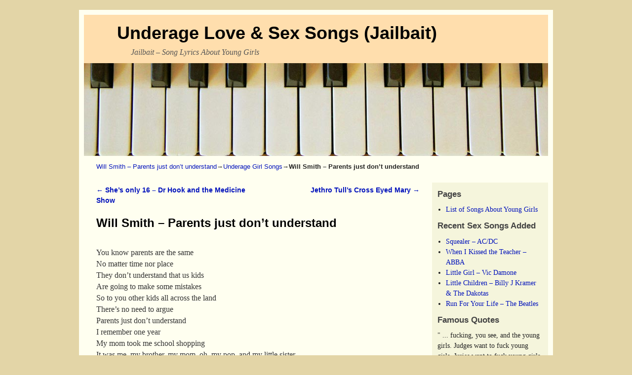

--- FILE ---
content_type: text/html; charset=UTF-8
request_url: http://creando-tu-vida.com/will-smith-parents-just-dont-understand/
body_size: 12582
content:
<!DOCTYPE html>
<!--[if IE 7]>	<html id="ie7" lang="en-US"> <![endif]-->
<!--[if IE 8]>	<html id="ie8" lang="en-US"> <![endif]-->
<!--[if IE 9]>	<html id="ie9" lang="en-US"> <![endif]-->
<!--[if !(IE 6) | !(IE 7) | !(IE 8) ] | !(IE 9) ><!-->	<html lang="en-US"> <!--<![endif]-->
<head>
<meta charset="UTF-8" />
<meta name='viewport' content='width=device-width, initial-scale=1.0, maximum-scale=2.0, user-scalable=yes' />
<title>Will Smith - Parents just don&#039;t understand - Underage Love &amp; Sex Songs (Jailbait)</title>

<link rel="profile" href="http://gmpg.org/xfn/11" />
<link rel="pingback" href="http://creando-tu-vida.com/xmlrpc.php" />
<!--[if lt IE 9]>
<script src="http://creando-tu-vida.com/wp-content/themes/weaver-ii/js/html5.js" type="text/javascript"></script>
<![endif]-->

<script type="text/javascript">var weaverIsMobile=false;var weaverIsSimMobile=false;var weaverIsStacked=false;var weaverThemeWidth=940;var weaverMenuThreshold=640;var weaverHideMenuBar=true;var weaverMobileDisabled=false;var weaverFlowToBottom=false;var weaverHideTooltip=false;var weaverUseSuperfish=false;</script>
<meta name='robots' content='index, follow, max-image-preview:large, max-snippet:-1, max-video-preview:-1' />

	<!-- This site is optimized with the Yoast SEO plugin v19.7.1 - https://yoast.com/wordpress/plugins/seo/ -->
	<link rel="canonical" href="http://creando-tu-vida.com/will-smith-parents-just-dont-understand/" />
	<meta property="og:locale" content="en_US" />
	<meta property="og:type" content="article" />
	<meta property="og:title" content="Will Smith - Parents just don&#039;t understand - Underage Love &amp; Sex Songs (Jailbait)" />
	<meta property="og:description" content="You know parents are the same No matter time nor place They don&#8217;t understand that us kids Are going to make some mistakes So to you other kids all across the land There&#8217;s no need to argue Parents just don&#8217;t understand I remember one year My mom took me school shopping It was me, my brother, my mom, oh, my pop, and my little sister All hopped in the car We headed downtown to the &hellip; Continue reading &rarr;" />
	<meta property="og:url" content="http://creando-tu-vida.com/will-smith-parents-just-dont-understand/" />
	<meta property="og:site_name" content="Underage Love &amp; Sex Songs (Jailbait)" />
	<meta property="article:published_time" content="2014-07-28T09:44:06+00:00" />
	<meta name="author" content="admin" />
	<meta name="twitter:card" content="summary" />
	<meta name="twitter:label1" content="Written by" />
	<meta name="twitter:data1" content="admin" />
	<meta name="twitter:label2" content="Est. reading time" />
	<meta name="twitter:data2" content="5 minutes" />
	<script type="application/ld+json" class="yoast-schema-graph">{"@context":"https://schema.org","@graph":[{"@type":"WebPage","@id":"http://creando-tu-vida.com/will-smith-parents-just-dont-understand/","url":"http://creando-tu-vida.com/will-smith-parents-just-dont-understand/","name":"Will Smith - Parents just don't understand - Underage Love &amp; Sex Songs (Jailbait)","isPartOf":{"@id":"https://creando-tu-vida.com/#website"},"datePublished":"2014-07-28T09:44:06+00:00","dateModified":"2014-07-28T09:44:06+00:00","author":{"@id":"https://creando-tu-vida.com/#/schema/person/7a017e5d36c783befa1f04ad8e243af0"},"breadcrumb":{"@id":"http://creando-tu-vida.com/will-smith-parents-just-dont-understand/#breadcrumb"},"inLanguage":"en-US","potentialAction":[{"@type":"ReadAction","target":["http://creando-tu-vida.com/will-smith-parents-just-dont-understand/"]}]},{"@type":"BreadcrumbList","@id":"http://creando-tu-vida.com/will-smith-parents-just-dont-understand/#breadcrumb","itemListElement":[{"@type":"ListItem","position":1,"name":"Home","item":"https://creando-tu-vida.com/"},{"@type":"ListItem","position":2,"name":"Will Smith &#8211; Parents just don&#8217;t understand"}]},{"@type":"WebSite","@id":"https://creando-tu-vida.com/#website","url":"https://creando-tu-vida.com/","name":"Underage Love &amp; Sex Songs (Jailbait)","description":"Jailbait - Song Lyrics About Young Girls","potentialAction":[{"@type":"SearchAction","target":{"@type":"EntryPoint","urlTemplate":"https://creando-tu-vida.com/?s={search_term_string}"},"query-input":"required name=search_term_string"}],"inLanguage":"en-US"},{"@type":"Person","@id":"https://creando-tu-vida.com/#/schema/person/7a017e5d36c783befa1f04ad8e243af0","name":"admin","image":{"@type":"ImageObject","inLanguage":"en-US","@id":"https://creando-tu-vida.com/#/schema/person/image/","url":"http://2.gravatar.com/avatar/e29604b1dfe209245bc9a3365b8b83f0?s=96&d=mm&r=g","contentUrl":"http://2.gravatar.com/avatar/e29604b1dfe209245bc9a3365b8b83f0?s=96&d=mm&r=g","caption":"admin"},"url":"http://creando-tu-vida.com/author/admin/"}]}</script>
	<!-- / Yoast SEO plugin. -->


<link rel='dns-prefetch' href='//s.w.org' />
<link rel="alternate" type="application/rss+xml" title="Underage Love &amp; Sex Songs (Jailbait) &raquo; Feed" href="http://creando-tu-vida.com/feed/" />
<link rel="alternate" type="application/rss+xml" title="Underage Love &amp; Sex Songs (Jailbait) &raquo; Comments Feed" href="http://creando-tu-vida.com/comments/feed/" />
<link rel="alternate" type="application/rss+xml" title="Underage Love &amp; Sex Songs (Jailbait) &raquo; Will Smith &#8211; Parents just don&#8217;t understand Comments Feed" href="http://creando-tu-vida.com/will-smith-parents-just-dont-understand/feed/" />
<script type="text/javascript">
window._wpemojiSettings = {"baseUrl":"https:\/\/s.w.org\/images\/core\/emoji\/14.0.0\/72x72\/","ext":".png","svgUrl":"https:\/\/s.w.org\/images\/core\/emoji\/14.0.0\/svg\/","svgExt":".svg","source":{"concatemoji":"http:\/\/creando-tu-vida.com\/wp-includes\/js\/wp-emoji-release.min.js?ver=6.0.11"}};
/*! This file is auto-generated */
!function(e,a,t){var n,r,o,i=a.createElement("canvas"),p=i.getContext&&i.getContext("2d");function s(e,t){var a=String.fromCharCode,e=(p.clearRect(0,0,i.width,i.height),p.fillText(a.apply(this,e),0,0),i.toDataURL());return p.clearRect(0,0,i.width,i.height),p.fillText(a.apply(this,t),0,0),e===i.toDataURL()}function c(e){var t=a.createElement("script");t.src=e,t.defer=t.type="text/javascript",a.getElementsByTagName("head")[0].appendChild(t)}for(o=Array("flag","emoji"),t.supports={everything:!0,everythingExceptFlag:!0},r=0;r<o.length;r++)t.supports[o[r]]=function(e){if(!p||!p.fillText)return!1;switch(p.textBaseline="top",p.font="600 32px Arial",e){case"flag":return s([127987,65039,8205,9895,65039],[127987,65039,8203,9895,65039])?!1:!s([55356,56826,55356,56819],[55356,56826,8203,55356,56819])&&!s([55356,57332,56128,56423,56128,56418,56128,56421,56128,56430,56128,56423,56128,56447],[55356,57332,8203,56128,56423,8203,56128,56418,8203,56128,56421,8203,56128,56430,8203,56128,56423,8203,56128,56447]);case"emoji":return!s([129777,127995,8205,129778,127999],[129777,127995,8203,129778,127999])}return!1}(o[r]),t.supports.everything=t.supports.everything&&t.supports[o[r]],"flag"!==o[r]&&(t.supports.everythingExceptFlag=t.supports.everythingExceptFlag&&t.supports[o[r]]);t.supports.everythingExceptFlag=t.supports.everythingExceptFlag&&!t.supports.flag,t.DOMReady=!1,t.readyCallback=function(){t.DOMReady=!0},t.supports.everything||(n=function(){t.readyCallback()},a.addEventListener?(a.addEventListener("DOMContentLoaded",n,!1),e.addEventListener("load",n,!1)):(e.attachEvent("onload",n),a.attachEvent("onreadystatechange",function(){"complete"===a.readyState&&t.readyCallback()})),(e=t.source||{}).concatemoji?c(e.concatemoji):e.wpemoji&&e.twemoji&&(c(e.twemoji),c(e.wpemoji)))}(window,document,window._wpemojiSettings);
</script>
<style type="text/css">
img.wp-smiley,
img.emoji {
	display: inline !important;
	border: none !important;
	box-shadow: none !important;
	height: 1em !important;
	width: 1em !important;
	margin: 0 0.07em !important;
	vertical-align: -0.1em !important;
	background: none !important;
	padding: 0 !important;
}
</style>
	<link rel='stylesheet' id='weaverii-main-style-sheet-css'  href='http://creando-tu-vida.com/wp-content/themes/weaver-ii/style.min.css?ver=2.2.2' type='text/css' media='all' />
<link rel='stylesheet' id='weaverii-mobile-style-sheet-css'  href='http://creando-tu-vida.com/wp-content/themes/weaver-ii/style-mobile.min.css?ver=2.2.2' type='text/css' media='all' />
<link rel='stylesheet' id='wp-block-library-css'  href='http://creando-tu-vida.com/wp-includes/css/dist/block-library/style.min.css?ver=6.0.11' type='text/css' media='all' />
<style id='global-styles-inline-css' type='text/css'>
body{--wp--preset--color--black: #000000;--wp--preset--color--cyan-bluish-gray: #abb8c3;--wp--preset--color--white: #ffffff;--wp--preset--color--pale-pink: #f78da7;--wp--preset--color--vivid-red: #cf2e2e;--wp--preset--color--luminous-vivid-orange: #ff6900;--wp--preset--color--luminous-vivid-amber: #fcb900;--wp--preset--color--light-green-cyan: #7bdcb5;--wp--preset--color--vivid-green-cyan: #00d084;--wp--preset--color--pale-cyan-blue: #8ed1fc;--wp--preset--color--vivid-cyan-blue: #0693e3;--wp--preset--color--vivid-purple: #9b51e0;--wp--preset--gradient--vivid-cyan-blue-to-vivid-purple: linear-gradient(135deg,rgba(6,147,227,1) 0%,rgb(155,81,224) 100%);--wp--preset--gradient--light-green-cyan-to-vivid-green-cyan: linear-gradient(135deg,rgb(122,220,180) 0%,rgb(0,208,130) 100%);--wp--preset--gradient--luminous-vivid-amber-to-luminous-vivid-orange: linear-gradient(135deg,rgba(252,185,0,1) 0%,rgba(255,105,0,1) 100%);--wp--preset--gradient--luminous-vivid-orange-to-vivid-red: linear-gradient(135deg,rgba(255,105,0,1) 0%,rgb(207,46,46) 100%);--wp--preset--gradient--very-light-gray-to-cyan-bluish-gray: linear-gradient(135deg,rgb(238,238,238) 0%,rgb(169,184,195) 100%);--wp--preset--gradient--cool-to-warm-spectrum: linear-gradient(135deg,rgb(74,234,220) 0%,rgb(151,120,209) 20%,rgb(207,42,186) 40%,rgb(238,44,130) 60%,rgb(251,105,98) 80%,rgb(254,248,76) 100%);--wp--preset--gradient--blush-light-purple: linear-gradient(135deg,rgb(255,206,236) 0%,rgb(152,150,240) 100%);--wp--preset--gradient--blush-bordeaux: linear-gradient(135deg,rgb(254,205,165) 0%,rgb(254,45,45) 50%,rgb(107,0,62) 100%);--wp--preset--gradient--luminous-dusk: linear-gradient(135deg,rgb(255,203,112) 0%,rgb(199,81,192) 50%,rgb(65,88,208) 100%);--wp--preset--gradient--pale-ocean: linear-gradient(135deg,rgb(255,245,203) 0%,rgb(182,227,212) 50%,rgb(51,167,181) 100%);--wp--preset--gradient--electric-grass: linear-gradient(135deg,rgb(202,248,128) 0%,rgb(113,206,126) 100%);--wp--preset--gradient--midnight: linear-gradient(135deg,rgb(2,3,129) 0%,rgb(40,116,252) 100%);--wp--preset--duotone--dark-grayscale: url('#wp-duotone-dark-grayscale');--wp--preset--duotone--grayscale: url('#wp-duotone-grayscale');--wp--preset--duotone--purple-yellow: url('#wp-duotone-purple-yellow');--wp--preset--duotone--blue-red: url('#wp-duotone-blue-red');--wp--preset--duotone--midnight: url('#wp-duotone-midnight');--wp--preset--duotone--magenta-yellow: url('#wp-duotone-magenta-yellow');--wp--preset--duotone--purple-green: url('#wp-duotone-purple-green');--wp--preset--duotone--blue-orange: url('#wp-duotone-blue-orange');--wp--preset--font-size--small: 13px;--wp--preset--font-size--medium: 20px;--wp--preset--font-size--large: 36px;--wp--preset--font-size--x-large: 42px;}.has-black-color{color: var(--wp--preset--color--black) !important;}.has-cyan-bluish-gray-color{color: var(--wp--preset--color--cyan-bluish-gray) !important;}.has-white-color{color: var(--wp--preset--color--white) !important;}.has-pale-pink-color{color: var(--wp--preset--color--pale-pink) !important;}.has-vivid-red-color{color: var(--wp--preset--color--vivid-red) !important;}.has-luminous-vivid-orange-color{color: var(--wp--preset--color--luminous-vivid-orange) !important;}.has-luminous-vivid-amber-color{color: var(--wp--preset--color--luminous-vivid-amber) !important;}.has-light-green-cyan-color{color: var(--wp--preset--color--light-green-cyan) !important;}.has-vivid-green-cyan-color{color: var(--wp--preset--color--vivid-green-cyan) !important;}.has-pale-cyan-blue-color{color: var(--wp--preset--color--pale-cyan-blue) !important;}.has-vivid-cyan-blue-color{color: var(--wp--preset--color--vivid-cyan-blue) !important;}.has-vivid-purple-color{color: var(--wp--preset--color--vivid-purple) !important;}.has-black-background-color{background-color: var(--wp--preset--color--black) !important;}.has-cyan-bluish-gray-background-color{background-color: var(--wp--preset--color--cyan-bluish-gray) !important;}.has-white-background-color{background-color: var(--wp--preset--color--white) !important;}.has-pale-pink-background-color{background-color: var(--wp--preset--color--pale-pink) !important;}.has-vivid-red-background-color{background-color: var(--wp--preset--color--vivid-red) !important;}.has-luminous-vivid-orange-background-color{background-color: var(--wp--preset--color--luminous-vivid-orange) !important;}.has-luminous-vivid-amber-background-color{background-color: var(--wp--preset--color--luminous-vivid-amber) !important;}.has-light-green-cyan-background-color{background-color: var(--wp--preset--color--light-green-cyan) !important;}.has-vivid-green-cyan-background-color{background-color: var(--wp--preset--color--vivid-green-cyan) !important;}.has-pale-cyan-blue-background-color{background-color: var(--wp--preset--color--pale-cyan-blue) !important;}.has-vivid-cyan-blue-background-color{background-color: var(--wp--preset--color--vivid-cyan-blue) !important;}.has-vivid-purple-background-color{background-color: var(--wp--preset--color--vivid-purple) !important;}.has-black-border-color{border-color: var(--wp--preset--color--black) !important;}.has-cyan-bluish-gray-border-color{border-color: var(--wp--preset--color--cyan-bluish-gray) !important;}.has-white-border-color{border-color: var(--wp--preset--color--white) !important;}.has-pale-pink-border-color{border-color: var(--wp--preset--color--pale-pink) !important;}.has-vivid-red-border-color{border-color: var(--wp--preset--color--vivid-red) !important;}.has-luminous-vivid-orange-border-color{border-color: var(--wp--preset--color--luminous-vivid-orange) !important;}.has-luminous-vivid-amber-border-color{border-color: var(--wp--preset--color--luminous-vivid-amber) !important;}.has-light-green-cyan-border-color{border-color: var(--wp--preset--color--light-green-cyan) !important;}.has-vivid-green-cyan-border-color{border-color: var(--wp--preset--color--vivid-green-cyan) !important;}.has-pale-cyan-blue-border-color{border-color: var(--wp--preset--color--pale-cyan-blue) !important;}.has-vivid-cyan-blue-border-color{border-color: var(--wp--preset--color--vivid-cyan-blue) !important;}.has-vivid-purple-border-color{border-color: var(--wp--preset--color--vivid-purple) !important;}.has-vivid-cyan-blue-to-vivid-purple-gradient-background{background: var(--wp--preset--gradient--vivid-cyan-blue-to-vivid-purple) !important;}.has-light-green-cyan-to-vivid-green-cyan-gradient-background{background: var(--wp--preset--gradient--light-green-cyan-to-vivid-green-cyan) !important;}.has-luminous-vivid-amber-to-luminous-vivid-orange-gradient-background{background: var(--wp--preset--gradient--luminous-vivid-amber-to-luminous-vivid-orange) !important;}.has-luminous-vivid-orange-to-vivid-red-gradient-background{background: var(--wp--preset--gradient--luminous-vivid-orange-to-vivid-red) !important;}.has-very-light-gray-to-cyan-bluish-gray-gradient-background{background: var(--wp--preset--gradient--very-light-gray-to-cyan-bluish-gray) !important;}.has-cool-to-warm-spectrum-gradient-background{background: var(--wp--preset--gradient--cool-to-warm-spectrum) !important;}.has-blush-light-purple-gradient-background{background: var(--wp--preset--gradient--blush-light-purple) !important;}.has-blush-bordeaux-gradient-background{background: var(--wp--preset--gradient--blush-bordeaux) !important;}.has-luminous-dusk-gradient-background{background: var(--wp--preset--gradient--luminous-dusk) !important;}.has-pale-ocean-gradient-background{background: var(--wp--preset--gradient--pale-ocean) !important;}.has-electric-grass-gradient-background{background: var(--wp--preset--gradient--electric-grass) !important;}.has-midnight-gradient-background{background: var(--wp--preset--gradient--midnight) !important;}.has-small-font-size{font-size: var(--wp--preset--font-size--small) !important;}.has-medium-font-size{font-size: var(--wp--preset--font-size--medium) !important;}.has-large-font-size{font-size: var(--wp--preset--font-size--large) !important;}.has-x-large-font-size{font-size: var(--wp--preset--font-size--x-large) !important;}
</style>
<link rel='stylesheet' id='crp-style-rounded-thumbs-css'  href='http://creando-tu-vida.com/wp-content/plugins/contextual-related-posts/css/rounded-thumbs.min.css?ver=3.2.3' type='text/css' media='all' />
<style id='crp-style-rounded-thumbs-inline-css' type='text/css'>

			.crp_related.crp-rounded-thumbs a {
			  width: 50px;
			  height: 50px;
			  text-decoration: none;
			}
			.crp_related.crp-rounded-thumbs img {
			  max-width: 50px;
			  margin: auto;
			}
			.crp_related.crp-rounded-thumbs .crp_title {
			  width: 100%;
			}
			
</style>
<script type='text/javascript' src='http://creando-tu-vida.com/wp-includes/js/jquery/jquery.min.js?ver=3.6.0' id='jquery-core-js'></script>
<script type='text/javascript' src='http://creando-tu-vida.com/wp-includes/js/jquery/jquery-migrate.min.js?ver=3.3.2' id='jquery-migrate-js'></script>
<link rel="https://api.w.org/" href="http://creando-tu-vida.com/wp-json/" /><link rel="alternate" type="application/json" href="http://creando-tu-vida.com/wp-json/wp/v2/posts/122" /><link rel="EditURI" type="application/rsd+xml" title="RSD" href="http://creando-tu-vida.com/xmlrpc.php?rsd" />
<link rel="wlwmanifest" type="application/wlwmanifest+xml" href="http://creando-tu-vida.com/wp-includes/wlwmanifest.xml" /> 
<meta name="generator" content="WordPress 6.0.11" />
<link rel='shortlink' href='http://creando-tu-vida.com/?p=122' />
<link rel="alternate" type="application/json+oembed" href="http://creando-tu-vida.com/wp-json/oembed/1.0/embed?url=http%3A%2F%2Fcreando-tu-vida.com%2Fwill-smith-parents-just-dont-understand%2F" />
<link rel="alternate" type="text/xml+oembed" href="http://creando-tu-vida.com/wp-json/oembed/1.0/embed?url=http%3A%2F%2Fcreando-tu-vida.com%2Fwill-smith-parents-just-dont-understand%2F&#038;format=xml" />

<!-- Weaver II Extras Version 2.3.1 -->

<!-- This site is using Weaver II 2.2.2 (11) subtheme: default -->
<!-- Page ID: 122 -->
<style type="text/css">
/* Weaver II styles - Version 11 */
a {color:#0011BB;}
a:visited {color:#0011BB;}
a:hover {color:#BB1100;}
.entry-title a {color:#000;}
.entry-title a:visited {color:#000;}
.entry-title a:hover {color:#BB1100;}
.entry-meta a, .entry-utility a {color:#0011BB;}
.entry-meta a:visited, .entry-utility a:visited {color:#0011BB;}
.entry-meta a:hover, .entry-utility a:hover {color:#BB1100;}
.widget-area a {color:#0011BB;}
.widget-area a:visited {color:#0011BB;}
.widget-area a:hover {color:#BB1100;}
#wrapper{max-width:940px;}
#sidebar_primary,.mobile_widget_area {background-color:#F5F5DC;}
#sidebar_right {background-color:#F5F5DC;}
#sidebar_left {background-color:#F5F5DC;}
.sidebar_top,.sidebar_extra {background-color:#F5F5DC;}
.sidebar_bottom {background-color:#F5F5DC;}
#first,#second,#third,#fourth {background-color:#F5F5DC;}
#container_wrap.right-1-col{width:75.000%;} #sidebar_wrap_right.right-1-col{width:25.000%;}
#container_wrap.right-2-col,#container_wrap.right-2-col-bottom{width:67.000%;} #sidebar_wrap_right.right-2-col,#sidebar_wrap_right.right-2-col-bottom{width:33.000%;}
#container_wrap.left-1-col{width:75.000%;} #sidebar_wrap_left.left-1-col{width:25.000%;}
#container_wrap.left-2-col,#container_wrap.left-2-col-bottom{width:67.000%;} #sidebar_wrap_left.left-2-col,#sidebar_wrap_left.left-2-col-bottom{width:33.000%;}
#container_wrap{width:66.000%;} #sidebar_wrap_left{width:17.000%;} #sidebar_wrap_right{width:17.000%;}
#sidebar_wrap_2_left_left, #sidebar_wrap_2_right_left {width:54.000%;margin-right:1%;}
#sidebar_wrap_2_left_right, #sidebar_wrap_2_right_right {width:45.000%;}
@media only screen and (max-width:640px) { /* header widget area mobile rules */
} /* end mobile rules */
#site-title {font-size:300.000%;}
#site-description {font-size:133.000%;}
#site-info {width:80%;}
.menu_bar, .menu_bar a,.menu_bar a:visited,.mobile_menu_bar a {color:#000000;}
.menu_bar li:hover > a, .menu_bar a:focus {background-color:#887755;}
.menu_bar li:hover > a, .menu_bar a:focus {color:#FFEEBB;}
.menu_bar ul ul a {background-color:#EEDDAA;}
.menu_bar ul ul a,.menu_bar ul ul a:visited {color:#000000;}
.menu_bar ul ul :hover > a {background-color:#887755;}
.menu_bar ul ul :hover > a {color:#FFEEBB;}
.menu_bar, .mobile_menu_bar, .menu-add {background-color:#FFEEBB;}
@media only screen and (min-width:641px) {
#nav-top-menu,#nav-bottom-menu{display:none;}}
#ie7 #nav-top-menu,#ie7 #nav-bottom-menu,#ie8 #nav-top-menu,#ie8 #nav-bottom-menu{display:none;}
.mobile-menu-link {border-color:#000000;}
.widget-area .menu-vertical,.menu-vertical {clear:both;background-color:transparent;margin:0;width:100%;overflow:hidden;border-bottom:3px solid #000000;border-top:1px solid #000000;}
.widget-area .menu-vertical ul, .menu-vertical ul {margin: 0; padding: 0; list-style-type: none;  list-style-image:none;font-family: inherit;}
.widget-area .menu-vertical li a, .widget-area .menu-vertical a:visited, .menu-vertical li a, .menu-vertical a:visited {
color: #000000;  background-color: #FFEEBB; display: block !important; padding: 5px 10px; text-decoration: none; border-top:2px solid #000000;}
.widget-area .menu-vertical a:hover,.widget-area .menu-vertical a:focus, .menu-vertical a:hover,.menu-vertical a:focus {
color: #FFEEBB; background-color: #887755;text-decoration: none;}
.widget-area .menu-vertical ul ul li, .menu-vertical ul ul li { margin: 0; }
.widget-area .menu-vertical ul ul a,.menu-vertical ul ul a {color: #000000; background-color: #FFEEBB;
 display: block; padding: 4px 5px 4px 25px; text-decoration: none;border:0;
 border-top:1px solid #000000;}
.widget-area .menu-vertical ul ul a:hover,#wrap-header .menu-vertical ul ul a:hover,#wrap-header .menu-vertical ul a:hover {color: #FFEEBB; background-color: #887755; text-decoration: none;}
.widget-area .menu-vertical ul ul ul a,.menu-vertical ul ul ul a {padding: 4px 5px 4px 35px;}
.widget-area .menu-vertical ul ul ul a,.menu-vertical ul ul ul ul a {padding: 4px 5px 4px 45px;}
.widget-area .menu-vertical ul ul ul ul a,.menu-vertical ul ul ul ul ul a {padding: 4px 5px 4px 55px;}
.menu_bar .current_page_item > a, .menu_bar .current-menu-item > a, .menu_bar .current-cat > a, .menu_bar .current_page_ancestor > a,.menu_bar .current-category-ancestor > a, .menu_bar .current-menu-ancestor > a, .menu_bar .current-menu-parent > a, .menu_bar .current-category-parent > a,.menu-vertical .current_page_item > a, .menu-vertical .current-menu-item > a, .menu-vertical .current-cat > a, .menu-vertical .current_page_ancestor > a, .menu-vertical .current-category-ancestor > a, .menu-vertical .current-menu-ancestor > a, .menu-vertical .current-menu-parent > a, .menu-vertical .current-category-parent > a,.widget-area .menu-vertical .current_page_item > a, .widget-area .menu-vertical .current-menu-item > a, .widget-area .menu-vertical .current-cat > a, .widget-area .menu-vertical .current_page_ancestor > a {color:#222 !important;}
.menu_bar .current_page_item > a, .menu_bar .current-menu-item > a, .menu_bar .current-cat > a, .menu_bar .current_page_ancestor > a,.menu_bar .current-category-ancestor > a, .menu_bar .current-menu-ancestor > a, .menu_bar .current-menu-parent > a, .menu_bar .current-category-parent > a,.menu-vertical .current_page_item > a, .menu-vertical .current-menu-item > a, .menu-vertical .current-cat > a, .menu-vertical .current_page_ancestor > a, .menu-vertical .current-category-ancestor > a, .menu-vertical .current-menu-ancestor > a, .menu-vertical .current-menu-parent > a, .menu-vertical .current-category-parent > a,.widget-area .menu-vertical .current_page_item > a, .widget-area .menu-vertical .current-menu-item > a, .widget-area .menu-vertical .current-cat > a, .widget-area .menu-vertical .current_page_ancestor > a{font-weight:bold;}
#content, .entry-content h1, .entry-content h2 {color:#333;}
#content h1, #content h2, #content h3, #content h4, #content h5, #content h6, #content dt, #content th,
h1, h2, h3, h4, h5, h6,#author-info h2 {color:#000;}
#comments-title h3, #comments-title h4, #respond h3 {color:#000000;}
.commentlist li.comment, #respond {background-color:#F5F5DC;}
#respond input#submit {background-color:#D9D9C3;}
#nav-above,.paged #nav-above{display:none;margin:0;}
.home .sticky, #container.page-with-posts .sticky, #container.index-posts .sticky {background-color:#F0F0D6;}
#content .entry-format {color:#666666;}
.single-author .entry-meta .by-author {display:none;}
body {font-size:12px;}
body {font-family:"Times New Roman",Times,serif;}
h3#comments-title,h3#reply-title,.menu_bar,.mobile_menu_bar,
#author-info,#infobar,#nav-above, #nav-below,#cancel-comment-reply-link,.form-allowed-tags,
#site-info,#site-title,#wp-calendar,#comments-title,.comment-meta,.comment-body tr th,.comment-body thead th,
.entry-content label,.entry-content tr th,.entry-content thead th,.entry-format,.entry-meta,.entry-title,
.entry-utility,#respond label,.navigation,.page-title,.pingback p,.reply,.widget-title,
.wp-caption-text,input[type=submit] {font-family:"Helvetica Neue", Helvetica, sans-serif;}
body {background-color:#E3D5A7;}
body {color:#222;}
#wrapper {background-color:#FFFFF0;}
#branding {background-color:#FFDEAD;}
#colophon {background-color:#FFDEAD;}
input, textarea, ins, pre {background-color:#F0F0D6;}
input, textarea {color:#222;}
#site-title a {color:#000000;}
#site-description {color:#555;}
/* Weaver II Mobile Device Options */
.weaver-any-mobile  #main a, .weaver-any-mobile  #mobile-widget-area a, .weaver-any-mobile  .sidebar_top a, .weaver-any-mobile  .sidebar_bottom a, .weaver-any-mobile  .sidebar_extra a {text-decoration: underline !important;}
@media only screen and (max-width:768px) and (orientation:portrait) {body {padding: 0px !important;}}
@media only screen and (max-width:640px) {
#main a, #mobile-widget-area a, .sidebar_top a, .sidebar_bottom a, .sidebar_extra a{text-decoration: underline !important;}
}
@media only screen and (max-width: 580px) {
}

/* end Weaver II CSS */
</style> <!-- end of main options style section -->


<!--[if lte IE 8]>
<style type="text/css" media="screen">
#content img.size-thumbnail,#content img.size-medium,#content img.size-large,#content img.size-full,#content img.attachment-thumbnail,
#content img.wp-post-image,img.avatar,.format-chat img.format-chat-icon,
#wrapper,#branding,#colophon,#content, #content .post,
#sidebar_primary,#sidebar_right,#sidebar_left,.sidebar_top,.sidebar_bottom,.sidebar_extra,
#first,#second,#third,#fourth,
#commentform input:focus,#commentform textarea:focus,#respond input#submit {
		behavior: url(http://creando-tu-vida.com/wp-content/themes/weaver-ii/js/PIE/PIE.php) !important; position:relative;
}
</style>
<![endif]-->

<!-- End of Weaver II options -->
<!-- Clicky Web Analytics - https://clicky.com, WordPress Plugin by Yoast - https://yoast.com/wordpress/plugins/clicky/ --><script type='text/javascript'>
	function clicky_gc(name) {
		var ca = document.cookie.split(';');
		for (var i in ca) {
			if (ca[i].indexOf(name + '=') != -1) {
				return decodeURIComponent(ca[i].split('=')[1]);
			}
		}
		return '';
	}
	var username_check = clicky_gc('"comment_author_ff653410a23ec7caa52df53b42246b49"');
	if (username_check) var clicky_custom_session = {username: username_check};
</script>
<script>
	
	var clicky_site_ids = clicky_site_ids || [];
	clicky_site_ids.push("100757844");
</script>
<script async src="//static.getclicky.com/js"></script></head>

<body class="post-template-default single single-post postid-122 single-format-standard single-author singular not-logged-in weaver-desktop weaver-mobile-smart-nostack">
<a href="#page-bottom" id="page-top">&darr;</a> <!-- add custom CSS to use this page-bottom link -->
<div id="wrapper" class="hfeed">
<div id="wrap-header">
	<header id="branding" role="banner"><div id="branding-content">
		<div id="site-logo"></div>
		<div id="site-logo-link" onclick="location.href='http://creando-tu-vida.com/';"></div>

		<div class="title-description title-description-xhtml">
			<h1 id="site-title" ><span><a href="http://creando-tu-vida.com/" title="Underage Love &amp; Sex Songs (Jailbait)" rel="home">Underage Love &amp; Sex Songs (Jailbait)</a></span></h1>
			<h2 id="site-description"> Jailbait &#8211; Song Lyrics About Young Girls</h2>
		</div>
		<div id="header_image">
                              <img src="http://creando-tu-vida.com/wp-content/themes/weaver-ii/images/headers/antique-ivory.jpg" width="940" height="188" alt="Underage Love &amp; Sex Songs (Jailbait)" />
        		</div><!-- #header_image -->
	</div></header><!-- #branding-content, #branding -->
<div id="wrap-bottom-menu">
<div id="mobile-bottom-nav" class="mobile_menu_bar" style="padding:5px 10px 5px 10px;clear:both;">
	<div style="margin-bottom:20px;">
<span class="mobile-home-link">
	<a href="http://creando-tu-vida.com/" title="Underage Love &amp; Sex Songs (Jailbait)" rel="home">Home</a></span>
	<span class="mobile-menu-link"><a href="javascript:void(null);" onclick="weaverii_ToggleMenu(document.getElementById('nav-bottom-menu'), this, 'Menu &darr;', 'Menu &uarr;')">Menu &darr;</a></span></div>
</div>
		<div class="skip-link"><a class="assistive-text" href="#content" title="">Skip to primary content</a></div>
			<div class="skip-link"><a class="assistive-text" href="#sidebar_primary" title="">Skip to secondary content</a></div>
				<div id="nav-bottom-menu"><nav id="access" class="menu_bar" role="navigation">
<div class="menu"><ul>
<li class="page_item page-item-172"><a href="http://creando-tu-vida.com/list-of-songs-about-young-girls/">List of Songs About Young Girls</a></li>
</ul></div>
		</nav></div><!-- #access --></div> <!-- #wrap-bottom-menu -->
</div> <!-- #wrap-header -->
	<div id="infobar">
<span id="breadcrumbs"><span class="crumbs"><a href="http://creando-tu-vida.com/">Will Smith &#8211; Parents just don&#8217;t understand</a>&rarr;<a href="http://creando-tu-vida.com/category/underage-girl-songs/">Underage Girl Songs</a>&rarr;<span class="bcur-page">Will Smith &#8211; Parents just don&#8217;t understand</span></span></span>	<span class='infobar_right'>
	</span></div><div class="weaver-clear"></div><!-- #infobar -->
	<div id="main">
		<div id="container_wrap" class="container-single equal_height right-1-col">
		<div id="container">
			<div id="content" role="main">

				<nav id="nav-above" class="navigation">
				<h3 class="assistive-text">Post navigation</h3>
					<div class="nav-previous"><a href="http://creando-tu-vida.com/shes-only-16-dr-hook-and-the-medicine-show/" rel="prev"><span class="meta-nav">&larr;</span> She&#8217;s only 16 &#8211; Dr Hook and the Medicine Show</a></div>
				<div class="nav-next"><a href="http://creando-tu-vida.com/jethro-tulls-cross-eyed-mary/" rel="next">Jethro Tull&#8217;s Cross Eyed Mary <span class="meta-nav">&rarr;</span></a></div>
				</nav><!-- #nav-above -->


<article id="post-122" class="content-single  post-122 post type-post status-publish format-standard hentry category-underage-girl-songs">
	<header class="entry-header">
		<div class="entry-hdr"><h1 class="entry-title">Will Smith &#8211; Parents just don&#8217;t understand</h1></div>

		<div class="entry-meta">
						<div class="meta-info-wrap post_hide_cats post_hide_tags">
			<span class="sep posted-on">Posted on </span><a href="http://creando-tu-vida.com/will-smith-parents-just-dont-understand/" title="9:44 am" rel="bookmark"><time class="entry-date" datetime="2014-07-28T09:44:06+00:00">July 28, 2014</time></a><span class="by-author"> <span class="sep"> by </span> <span class="author vcard"><a class="url fn n" href="http://creando-tu-vida.com/author/admin/" title="View all posts by admin" rel="author">admin</a></span></span><span class="updated">July 28, 2014</span>
			</div><!-- .entry-meta-icons -->		</div><!-- .entry-meta -->
	</header><!-- .entry-header -->

	<div class="entry-content cf">
		<p>You know parents are the same<br />
No matter time nor place<br />
They don&#8217;t understand that us kids<br />
Are going to make some mistakes<br />
So to you other kids all across the land<br />
There&#8217;s no need to argue<br />
Parents just don&#8217;t understand<br />
I remember one year<br />
My mom took me school shopping<br />
It was me, my brother, my mom, oh, my pop, and my little sister<br />
All hopped in the car<br />
We headed downtown to the Gallery Mall<br />
My mom started bugging with the clothes she chose<br />
I didn&#8217;t say nothing at first<br />
I just turned up my nose<br />
She said, &#8220;What&#8217;s wrong? This shirt cost $20&#8221;</p>
<p>I said, &#8220;Mom, this shirt is plaid with a butterfly collar!&#8221;<br />
The next half hour was the same old thing<br />
My mother buying me clothes from 1963<br />
And then she lost her mind and did the ultimate<br />
I asked her for Adidas and she bought me Zips!<br />
I said, &#8220;Mom, what are you doing, you&#8217;re ruining my rep&#8221;</p>
<p>She said, &#8220;You&#8217;re only sixteen, you don&#8217;t have a rep yet&#8221;<br />
I said, &#8220;Mom, let&#8217;s put these clothes back, please&#8221;<br />
She said &#8220;no, you go to school to learn not for a fashion show&#8221;<br />
I said, &#8220;This isn&#8217;t Sha Na Na, come on Mom, I&#8217;m not Bowzer<br />
Mom, please put back the bell-bottom Brady Bunch trousers</p>
<p>But if you don&#8217;t want to I can live with that but<br />
You gotta put back the double-knit reversible slacks&#8221;<br />
She wasn&#8217;t moved &#8211; everything stayed the same</p>
<p>Inevitably the first day of school came<br />
I thought I could get over, I tried to play sick<br />
But my mom said, &#8220;No, no way, uh-uh, forget it&#8221;<br />
There was nothing I could do, I tried to relax<br />
I got dressed up in those ancient artifacts</p>
<p>And when I walked into school, it was just as I thought<br />
The kids were cracking up laughing at the clothes Mom bought<br />
And those who weren&#8217;t laughing still had a ball<br />
Because they were pointing and whispering<br />
As I walked down the hall<br />
I got home and told my Mom how my day went<br />
She said, &#8220;If they were laughing you don&#8217;t need them,<br />
&#8220;Cause they&#8217;re not good friends&#8221;</p>
<p>For the next six hours I tried to explain to my Mom<br />
That I was gonna have to go through this about 200 more times<br />
So to you other kids all across the land<br />
There&#8217;s no need to argue<br />
Parents just don&#8217;t understand</p>
<p>Oh-kay, here&#8217;s the situation<br />
My parents went away on a week&#8217;s vacation and<br />
They left the keys to the brand new Porsche<br />
Would they mind?<br />
Umm, well, of course not<br />
I&#8217;ll just take it for a little spin<br />
And maybe show it off to a couple of friends</p>
<p>I&#8217;ll just cruise it around the neighborhood<br />
Well, maybe I shouldn&#8217;t<br />
Yeah, of course I should<br />
Pay attention, here&#8217;s the thick of the plot<br />
I pulled up to the corner at the end of my block</p>
<p>That&#8217;s when I saw this beautiful girlie girl walking<br />
I picked up my car phone to perpetrate like I was talking<br />
You should&#8217;ve seen this girl&#8217;s bodily dimensions<br />
I honked my horn just to get her attention<br />
She said, &#8220;Was that for me?&#8221;<br />
I said, &#8220;Yeah&#8221;<br />
She said, &#8220;Why?&#8221;</p>
<p>I said, &#8220;Come on and take a ride with a helluva guy&#8221;<br />
She said, &#8220;How do I know you&#8217;re not sick?<br />
You could be some deranged lunatic&#8221;<br />
I said, &#8220;C&#8217;mon toots &#8211; my name is the Prince =<br />
Beside, would a lunatic have a Porsche like this?&#8221;</p>
<p>She agreed and we were on our way<br />
She was looking very good and so was I, I must say &#8211; word<br />
We hit McDonald&#8217;s, pulled into the drive<br />
We ordered two Big Macs and two large fries with Cokes<br />
She kicked her shoes off onto the floor</p>
<p>She said, &#8220;Drive fast, speed turns me on&#8221;<br />
She put her hand on my knee, I put my foot on the gas<br />
We almost got whiplash, I took off so fast<br />
The sun roof was open , the music was high</p>
<p>And this girl&#8217;s hand was steadily moving up my thigh<br />
She had opened up three buttons on her shirt so far<br />
I guess that&#8217;s why I didn&#8217;t notice that police car<br />
We&#8217;re doing ninety in my Mom&#8217;s new Porsche</p>
<p>And to make this long story short &#8211; short<br />
When the cop pulled me over I was scared as hell<br />
I said, &#8220;I don&#8217;t have a license but I drive very well, officer&#8221;<br />
I almost had a heart attack that day</p>
<p><strong>Come to find out the girl was a twelve-year-old runaway</strong></p>
<p>I was arrested, the car was impounded<br />
There was no way for me to avoid being grounded<br />
My parents had to come off from vacation to get me<br />
I&#8217;d rather be in jail than to have my father hit me<br />
My parents walked in<br />
I got my grip, I said, &#8220;Ah, Mom, Dad, how was your trip?&#8221;</p>
<p>They didn&#8217;t speak<br />
I said, &#8220;I want to plead my case&#8221;<br />
But my father just shoved me in the car by my face<br />
That was a hard ride home, I don&#8217;t know how I survived<br />
They took turns &#8211;</p>
<p>One would beat me while the other one was driving<br />
I can&#8217;t believe it, I just made a mistake<br />
Well parents are the same no matter time nor place<br />
So to you other kids all across the land<br />
Take it from me<br />
Parents just don&#8217;t understand</p>
<div id="crp_related"> </div>			</div><!-- .entry-content -->

	<footer class="entry-utility">
<div class="meta-info-wrap post_hide_cats post_hide_tags">
			<span class="cat-links">
<span class="entry-utility-prep entry-utility-prep-cat-links">Posted in</span> <a href="http://creando-tu-vida.com/category/underage-girl-songs/" rel="category tag">Underage Girl Songs</a>			</span>
		<span class="permalink-icon"><a href="http://creando-tu-vida.com/will-smith-parents-just-dont-understand/" title="Permalink to Will Smith &#8211; Parents just don&#8217;t understand" rel="bookmark">permalink</a></span>
	</div><!-- .entry-meta-icons -->

	</footer><!-- .entry-utility -->
</article><!-- #post-122 -->

				<nav id="nav-below" class="navigation">
				<h3 class="assistive-text">Post navigation</h3>
					<div class="nav-previous"><a href="http://creando-tu-vida.com/shes-only-16-dr-hook-and-the-medicine-show/" rel="prev"><span class="meta-nav">&larr;</span> She&#8217;s only 16 &#8211; Dr Hook and the Medicine Show</a></div>
				<div class="nav-next"><a href="http://creando-tu-vida.com/jethro-tulls-cross-eyed-mary/" rel="next">Jethro Tull&#8217;s Cross Eyed Mary <span class="meta-nav">&rarr;</span></a></div>
				</nav><!-- #nav-above -->


	<div id="comments">

		<hr class='comments-hr'>
	<div id="respond" class="comment-respond">
		<h3 id="reply-title" class="comment-reply-title">Leave a Reply <small><a rel="nofollow" id="cancel-comment-reply-link" href="/will-smith-parents-just-dont-understand/#respond" style="display:none;">Cancel reply</a></small></h3><form action="http://creando-tu-vida.com/wp-comments-post.php" method="post" id="commentform" class="comment-form"><p class="comment-notes"><span id="email-notes">Your email address will not be published.</span> <span class="required-field-message" aria-hidden="true">Required fields are marked <span class="required" aria-hidden="true">*</span></span></p><p class="comment-form-comment"><label for="comment">Comment <span class="required" aria-hidden="true">*</span></label> <textarea id="comment" name="comment" cols="45" rows="8" maxlength="65525" required="required"></textarea></p><p class="comment-form-author"><label for="author">Name</label> <input id="author" name="author" type="text" value="" size="30" maxlength="245" /></p>
<p class="comment-form-email"><label for="email">Email</label> <input id="email" name="email" type="text" value="" size="30" maxlength="100" aria-describedby="email-notes" /></p>
<p class="comment-form-url"><label for="url">Website</label> <input id="url" name="url" type="text" value="" size="30" maxlength="200" /></p>
<p class="comment-form-cookies-consent"><input id="wp-comment-cookies-consent" name="wp-comment-cookies-consent" type="checkbox" value="yes" /> <label for="wp-comment-cookies-consent">Save my name, email, and website in this browser for the next time I comment.</label></p>
<p class="form-submit"><input name="submit" type="submit" id="submit" class="submit" value="Post Comment" /> <input type='hidden' name='comment_post_ID' value='122' id='comment_post_ID' />
<input type='hidden' name='comment_parent' id='comment_parent' value='0' />
</p><p style="display: none;"><input type="hidden" id="akismet_comment_nonce" name="akismet_comment_nonce" value="71ab91d54c" /></p><p style="display: none !important;"><label>&#916;<textarea name="ak_hp_textarea" cols="45" rows="8" maxlength="100"></textarea></label><input type="hidden" id="ak_js_1" name="ak_js" value="105"/><script>document.getElementById( "ak_js_1" ).setAttribute( "value", ( new Date() ).getTime() );</script></p></form>	</div><!-- #respond -->
	</div><!-- #comments -->


			</div><!-- #content -->
		</div><!-- #container -->
		</div><!-- #container_wrap -->

	<div id="sidebar_wrap_right" class="right-1-col equal_height">
	<div id="sidebar_primary" class="widget-area weaver-clear" role="complementary">
<aside id="pages-2" class="widget widget_pages"><h3 class="widget-title">Pages</h3>
			<ul>
				<li class="page_item page-item-172"><a href="http://creando-tu-vida.com/list-of-songs-about-young-girls/">List of Songs About Young Girls</a></li>
			</ul>

			</aside>
		<aside id="recent-posts-2" class="widget widget_recent_entries">
		<h3 class="widget-title">Recent Sex Songs Added</h3>
		<ul>
											<li>
					<a href="http://creando-tu-vida.com/squealer-ac-dc/">Squealer &#8211; AC/DC</a>
									</li>
											<li>
					<a href="http://creando-tu-vida.com/when-i-kissed-the-teacher-abba/">When I Kissed the Teacher &#8211; ABBA</a>
									</li>
											<li>
					<a href="http://creando-tu-vida.com/little-girl-vic-damone/">Little Girl &#8211; Vic Damone</a>
									</li>
											<li>
					<a href="http://creando-tu-vida.com/little-children-billy-j-kramer-the-dakotas/">Little Children &#8211; Billy J Kramer &#038; The Dakotas</a>
									</li>
											<li>
					<a href="http://creando-tu-vida.com/run-for-your-life-the-beatles/">Run For Your Life &#8211; The Beatles</a>
									</li>
					</ul>

		</aside><aside id="text-6" class="widget widget_text"><h3 class="widget-title">Famous Quotes</h3>			<div class="textwidget">" ... fucking, you see, and the young girls. Judges want to fuck young girls. Juries want to fuck young girls. Everyone wants to fuck young girls!"
---------- Roman Polanski

</div>
		</aside><aside id="text-5" class="widget widget_text"><h3 class="widget-title">Songs About Sex With Young Girls History</h3>			<div class="textwidget"><p>We are all about the creepy songs and sex lyrics about young girls! We started this sex music directory because we kept finding sex songs about underage girls that were released years ago &#8212; because such songs aren&#8217;t &#8220;politically correct&#8221; now!</p>
<p>Jailbait sex songs &#8212; We have found 235 song lyrics so far (as of July 2022) featuring love and sex with young girls (and a few boys)! We added many of these songs after readers like you told us about them, so keep up the good work!!!</p>
<p>Songs about sex; sex music and sex lyrics &#8212; you have found the right place.</p>
</div>
		</aside><aside id="text-2" class="widget widget_text"><h3 class="widget-title">Friends</h3>			<div class="textwidget"></div>
		</aside><aside id="text-4" class="widget widget_text"><h3 class="widget-title">DISCLAIMER:</h3>			<div class="textwidget"><p>None of these songs are ours.  We didn't write them, sing them, sell them or anything.  They belong to the song writers and singers and music companies and who ever says they belong to them. </p>
<p>We have a site for fun.  We are not trying to capitalize on anyone rights; there is no music on the site.  There is nothing to download and there is nothing to buy.  </p>
<p>We use the lyrics for entertainment value, and for the fun of gathering discussions about the focus of songs.</p>
</div>
		</aside>	</div><!-- #sidebar_primary .widget-area -->
	</div><!-- #sidebar_wrap_right -->
    <div class='weaver-clear'></div></div><!-- #main -->
	<footer id="colophon" role="contentinfo">
	  <div>

		<div id="site-ig-wrap">
		<span id="site-info">
		</span> <!-- #site-info -->
		</div><!-- #site-ig-wrap -->
		<div class="weaver-clear"></div>
	  </div>
	</footer><!-- #colophon -->
</div><!-- #wrapper -->
<a href="#page-top" id="page-bottom">&uarr;</a>
<div id="weaver-final" class="weaver-final-normal"><link rel='stylesheet' id='remove-style-meta-css'  href='http://creando-tu-vida.com/wp-content/plugins/wp-author-date-and-meta-remover/css/entrymetastyle.css?ver=1.0' type='text/css' media='all' />
<script type='text/javascript' src='http://creando-tu-vida.com/wp-includes/js/comment-reply.min.js?ver=6.0.11' id='comment-reply-js'></script>
<script type='text/javascript' id='weaverJSLib-js-extra'>
/* <![CDATA[ */
var weaver_menu_params = {"selector":"li:has(ul) > a","selector_leaf":"li li li:not(:has(ul)) > a"};
/* ]]> */
</script>
<script type='text/javascript' src='http://creando-tu-vida.com/wp-content/themes/weaver-ii/js/weaverjslib.min.js?ver=2.2.2' id='weaverJSLib-js'></script>
<script defer type='text/javascript' src='http://creando-tu-vida.com/wp-content/plugins/akismet/_inc/akismet-frontend.js?ver=1661697262' id='akismet-frontend-js'></script>
</div> <!-- #weaver-final -->
</body>
</html>
